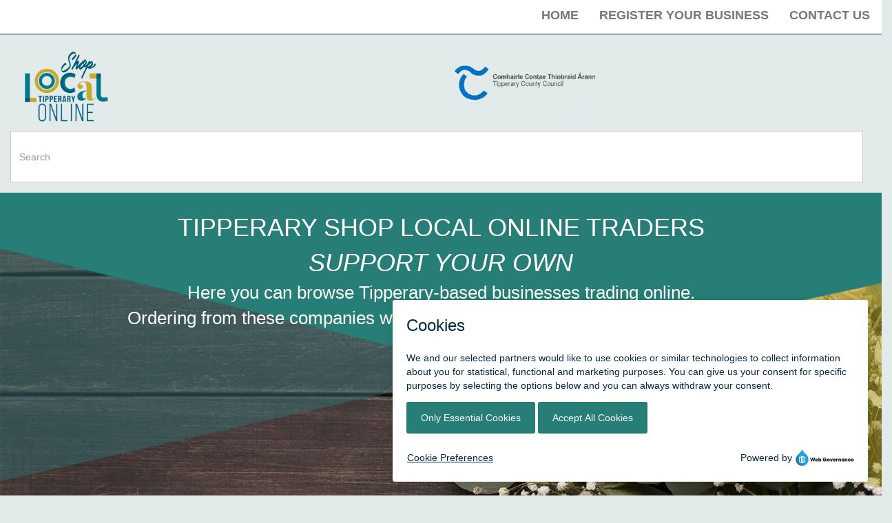

--- FILE ---
content_type: text/html; charset=UTF-8
request_url: https://shop.localtipperary.ie/flowers/every-blooming-thing-florists-clonmel-tipperary
body_size: 7402
content:
<!DOCTYPE html>
<html  lang="en" dir="ltr" prefix="content: http://purl.org/rss/1.0/modules/content/  dc: http://purl.org/dc/terms/  foaf: http://xmlns.com/foaf/0.1/  og: http://ogp.me/ns#  rdfs: http://www.w3.org/2000/01/rdf-schema#  schema: http://schema.org/  sioc: http://rdfs.org/sioc/ns#  sioct: http://rdfs.org/sioc/types#  skos: http://www.w3.org/2004/02/skos/core#  xsd: http://www.w3.org/2001/XMLSchema# ">
  <head>
    <meta charset="utf-8" />
<meta name="Generator" content="Drupal 8 (https://www.drupal.org)" />
<meta name="MobileOptimized" content="width" />
<meta name="HandheldFriendly" content="true" />
<meta name="viewport" content="width=device-width, initial-scale=1.0" />
<link rel="shortcut icon" href="/sites/default/files/logo_0.png" type="image/png" />
<link rel="canonical" href="https://shop.localtipperary.ie/flowers/every-blooming-thing-florists-clonmel-tipperary" />
<link rel="shortlink" href="https://shop.localtipperary.ie/node/1200" />
<link rel="revision" href="https://shop.localtipperary.ie/flowers/every-blooming-thing-florists-clonmel-tipperary" />

    <title>Every blooming thing florists clonmel Tipperary | Tipperary Shopping</title>
    <link rel="stylesheet" media="all" href="/sites/default/files/css/css_OIzBRxciYG74p5zSuRGfzMOMmxX2w4G6eJ9zFXXGLgE.css" />
<link rel="stylesheet" media="all" href="//maxcdn.bootstrapcdn.com/font-awesome/4.5.0/css/font-awesome.min.css" />
<link rel="stylesheet" media="all" href="/sites/default/files/css/css_g2-HzgcEDJUVGhQ_-Au73FozHRKL89r2AC7uVYKF66w.css" />
<link rel="stylesheet" media="all" href="https://cdn.jsdelivr.net/npm/bootstrap@3.4.1/dist/css/bootstrap.min.css" integrity="sha256-bZLfwXAP04zRMK2BjiO8iu9pf4FbLqX6zitd+tIvLhE=" crossorigin="anonymous" />
<link rel="stylesheet" media="all" href="https://cdn.jsdelivr.net/npm/@unicorn-fail/drupal-bootstrap-styles@0.0.2/dist/3.4.0/8.x-3.x/drupal-bootstrap.min.css" integrity="sha512-tGFFYdzcicBwsd5EPO92iUIytu9UkQR3tLMbORL9sfi/WswiHkA1O3ri9yHW+5dXk18Rd+pluMeDBrPKSwNCvw==" crossorigin="anonymous" />
<link rel="stylesheet" media="all" href="/sites/default/files/css/css_4FoCv5alFdjiJriUnis4bA4CXeHuYCeaw1Ajfrq9RNc.css" />

    
<!--[if lte IE 8]>
<script src="/sites/default/files/js/js_VtafjXmRvoUgAzqzYTA3Wrjkx9wcWhjP0G4ZnnqRamA.js"></script>
<![endif]-->

  </head>
  <body class="path-node page-node-type-business-listing has-glyphicons">
    <a href="#main-content" class="visually-hidden focusable skip-link">
      Skip to main content
    </a>
    
      <div class="dialog-off-canvas-main-canvas" data-off-canvas-main-canvas>
              <header class="navbar navbar-default container-fluid" id="navbar" role="banner">
            <div class="navbar-header">
          <div class="region region-navigation">
    <section id="block-googleanlyticsjs" class="block block-block-content block-block-content92227c37-4d04-41c2-b460-41f2e2b3b015 clearfix">
  
    

      
            <div class="field field--name-body field--type-text-with-summary field--label-hidden field--item"> <!-- Global site tag (gtag.js) - Google Analytics -->
<script async="" src="https://www.googletagmanager.com/gtag/js?id=G-D1BEG03TF5"></script>
<script>
<!--//--><![CDATA[// ><!--

  window.dataLayer = window.dataLayer || [];
  function gtag(){dataLayer.push(arguments);}
  gtag('js', new Date());

  gtag('config', 'G-D1BEG03TF5');

//--><!]]>
</script></div>
      
  </section>


  </div>

                          <button type="button" class="navbar-toggle" data-toggle="collapse" data-target="#navbar-collapse">
            <span class="sr-only">Toggle navigation</span>
            <span class="icon-bar"></span>
            <span class="icon-bar"></span>
            <span class="icon-bar"></span>
          </button>
              </div>

                    <div id="navbar-collapse" class="navbar-collapse collapse">
            <div class="region region-navigation-collapsible">
    <nav role="navigation" aria-labelledby="block-bootstrap-main-menu-menu" id="block-bootstrap-main-menu">
            <h2 class="sr-only" id="block-bootstrap-main-menu-menu">Main navigation</h2>

      
      <ul class="menu menu--main nav navbar-nav">
                      <li class="first">
                                        <a href="/" data-drupal-link-system-path="&lt;front&gt;">Home</a>
              </li>
                      <li>
                                        <a href="/join-our-listing" data-drupal-link-system-path="node/736">Register Your Business</a>
              </li>
                      <li class="last">
                                        <a href="/form/contact" data-drupal-link-system-path="webform/contact">Contact Us</a>
              </li>
        </ul>
  

  </nav>

  </div>

        </div>
                </header>
  
  <div role="main" class="main-container container-fluid js-quickedit-main-content">
    <div class="row">

                              <div class="col-sm-12" role="heading">
              <div class="region region-header">
            <a class="name navbar-brand" href="/" title="Home" rel="home">Tipperary Shopping</a>
    <section id="block-tcclogo" class="block block-block-content block-block-content451b1f4a-81a5-492e-8050-fe447db1bf8f clearfix">
  
    

      
            <div class="field field--name-body field--type-text-with-summary field--label-hidden field--item"><div class="row-fluid">
<div class="col-md-6"><a href="/"><img height="120px" src="/sites/default/files/2020-11/Online-01logo_0.png" /></a></div>

<div class="col-md-6"><a href="http://www.tipperarycoco.ie"><img alt="Supported by Tipperary County Council" data-entity-type="file" data-entity-uuid="4ba34260-c6c4-4124-9463-ecbfd4b51540" src="/sites/default/files/2020-10/tcc_logo1.png" /></a></div>
</div>
</div>
      
  </section>

<div class="search-block-form block block-search block-search-form-block" data-drupal-selector="search-block-form" id="block-searchform" role="search">
  
      <h2 class="visually-hidden">Search form</h2>
    
      <form action="/search/node" method="get" id="search-block-form" accept-charset="UTF-8">
  <div class="form-item js-form-item form-type-search js-form-type-search form-item-keys js-form-item-keys form-no-label form-group">
      <label for="edit-keys" class="control-label sr-only">Search</label>
  
  
  <div class="input-group"><input title="Enter the terms you wish to search for." data-drupal-selector="edit-keys" class="form-search form-control" placeholder="Search" type="search" id="edit-keys" name="keys" value="" size="15" maxlength="128" data-toggle="tooltip" /><span class="input-group-btn"><span class="sr-only">Search</span><span class="icon glyphicon glyphicon-search" aria-hidden="true"></span></span></div>

  
  
  </div>
<div class="form-actions form-group js-form-wrapper form-wrapper" data-drupal-selector="edit-actions" id="edit-actions"></div>

</form>

  </div>
<div data-drupal-messages-fallback class="hidden"></div>
<section id="block-newbackgroundflowers" class="block block-block-content block-block-contentd520f9c5-5f9c-4e32-b37a-373119a64627 clearfix">
  
    

      <div class="block-content block-content--type-full-width-block block-content--view-mode-full ds-1col clearfix">

  

  <div>
    
            <div class="field field--name-body field--type-text-with-summary field--label-hidden field--item"><div class="row overlaybg-flowers">
<div class="row overlayinner">
<div class="col-sm-12 text-center caption">TIPPERARY SHOP LOCAL ONLINE TRADERS<br /><em>SUPPORT YOUR OWN</em></div>

<div class="col-sm-12 text-center subheading">Here you can browse Tipperary-based businesses trading online.<br />
Ordering from these companies will support the local economy and employment.</div>
</div>
</div></div>
      
  </div>

</div>


  </section>


  </div>

          </div>
              
            
                  <section class="col-sm-12">

                
                                      
                  
                          <a id="main-content"></a>
            <div class="region region-content">
      <div data-history-node-id="1200" class="node node--type-business-listing node--view-mode-full ds-1col clearfix">

  

  <div>
    
            <div class="field field--name-field-business-logo field--type-image field--label-hidden field--item">  <img src="/sites/default/files/styles/medium/public/webform/submit_business_listing/434/933969_546952638687654_8693329_n.png?itok=msLImVq5" width="190" height="198" alt="" typeof="foaf:Image" class="img-responsive" />


</div>
      
      <div class="field field--name-field-business-image field--type-image field--label-hidden field--items">
              <div class="field--item">  <img src="/sites/default/files/styles/business_image/public/webform/submit_business_listing/434/552828_365231026859817_1026838262_n.jpg?itok=P2qGG6dK" width="820" height="450" alt="" typeof="foaf:Image" class="img-responsive" />


</div>
          </div>
  
            <div class="field field--name-node-title field--type-ds field--label-hidden field--item"><h1 class="business-title">
  Every blooming thing florists clonmel Tipperary
</h1>
</div>
      
  <div class="field field--name-field-about-the-business field--type-string-long field--label-above">
    <div class="field--label">About the Business</div>
              <div class="field--item">Clonmel Flowers - A Tipperary Florist Specializing in Every Blooming Thing - view our floral collections in our shop.</div>
          </div>

  <div class="field field--name-field-how-to-contact field--type-list-string field--label-above">
    <div class="field--label">How to Contact</div>
          <div class="field--items">
              <div class="field--item">Instore</div>
          <div class="field--item">Phone</div>
          <div class="field--item">Website</div>
          <div class="field--item">Social Media</div>
              </div>
      </div>

  <div class="field field--name-field-business-telephone-number field--type-telephone field--label-inline">
    <div class="field--label">Business Telephone Number</div>
              <div class="field--item"><a href="tel:%28052%296124201">(052) 612 4201</a></div>
          </div>

  <div class="field field--name-field-town field--type-list-string field--label-above">
    <div class="field--label">Nearest Town</div>
          <div class="field--items">
              <div class="field--item">Clonmel</div>
              </div>
      </div>

  <div class="field field--name-field-business-email field--type-email field--label-inline">
    <div class="field--label">Business Email</div>
              <div class="field--item"><a href="mailto:info@everybloomingthingclonmel.ie">info@everybloomingthingclonmel.ie</a></div>
          </div>

  <div class="field field--name-field-website field--type-link field--label-inline">
    <div class="field--label">Website</div>
              <div class="field--item"><a href="https://www.everybloomingthingclonmel.ie" target="_blank">https://www.everybloomingthingclonmel.ie</a></div>
          </div>

  <div class="field field--name-field-category field--type-list-string field--label-inline">
    <div class="field--label">Category</div>
          <div class="field--items">
              <div class="field--item">Flowers</div>
              </div>
      </div>

  <div class="field field--name-field-delivery-type field--type-list-string field--label-inline">
    <div class="field--label">Delivery Type</div>
          <div class="field--items">
              <div class="field--item">Courier</div>
          <div class="field--item">Home Service</div>
              </div>
      </div>

            <div class="field field--name-field-location-of-business field--type-geolocation field--label-hidden field--item"><div  class="geolocation-map-wrapper" id="map-694540ce2f900" data-map-type="google_maps">
    <div class="geolocation-map-controls">
                        <div class="geolocation-map-control control_locate form-group" data-google-map-control-position="TOP_LEFT"><button class="locate">Locate</button>
</div>

                  </div>

    <div class="geolocation-map-container js-show"></div>

            <div  class="geolocation-location js-hide" id="694540ce37325" data-lat="52.3517752" data-lng="-7.7125494" data-set-marker="true" typeof="Place">
  <span property="geo" typeof="GeoCoordinates">
    <meta property="latitude" content="" />
    <meta property="longitude" content="" />
  </span>

      <h2 class="location-title" property="name">52.3517752, -7.7125494</h2>
  
  </div>
    </div>
</div>
      
  </div>

</div>



  </div>

              </section>

                </div>
  </div>

      <footer class="footer container-fluid" role="contentinfo">
        <div class="region region-footer">
    <section id="block-joinourlistinginner" class="block block-block-content block-block-content34e17b10-0361-4939-b57a-a4c4d64bcc77 clearfix">
  
    

      <div class="block-content block-content--type-full-width-block block-content--view-mode-full ds-1col clearfix">

  

  <div>
    
            <div class="field field--name-body field--type-text-with-summary field--label-hidden field--item"><p><a href="/join-our-listing"><button class="ctabtn" type="button">REGISTER YOUR BUSINESS HERE</button></a></p>
</div>
      
  </div>

</div>


  </section>

<section id="block-sitefooter4parts-2" class="block block-block-content block-block-content287d4501-0966-4438-b0e2-f6536e09a985 clearfix">
  
    

      <div class="block-content block-content--type-footer-block-4-sections block-content--view-mode-full ds-4col clearfix">

  

  <div class="group-first">
    
            <div class="field field--name-field-footer-image-1 field--type-image field--label-hidden field--item">  <img src="/sites/default/files/2020-03/TCC%20logo_0.png" width="655" height="146" alt="Tipperary County Council" typeof="foaf:Image" class="img-responsive" />

</div>
      
  </div>

  <div class="group-second">
    
            <div class="field field--name-field-footer-image-2 field--type-image field--label-hidden field--item">  <img src="/sites/default/files/2020-12/chamber1.png" width="333" height="88" alt="County Tipperary Chamber" typeof="foaf:Image" class="img-responsive" />

</div>
      
  </div>

  <div class="group-third">
    
  </div>

  <div class="group-fourth">
    

<ul class="social-media-links--platforms platforms inline horizontal">
      <li>
      <a href="https://www.facebook.com/shoplocaltipperary"  >
        <span class='fa fa-facebook fa-2x'></span>
      </a>

                        <br />
        
        <span><a href="https://www.facebook.com/shoplocaltipperary" >Facebook</a></span>
          </li>
      <li>
      <a href="https://www.instagram.com/shoplocaltipperary"  >
        <span class='fa fa-instagram fa-2x'></span>
      </a>

                        <br />
        
        <span><a href="https://www.instagram.com/shoplocaltipperary" >Instagram</a></span>
          </li>
  </ul>

  </div>

</div>


  </section>


  </div>

    </footer>
  
  </div>

    <div class="off-canvas-wrapper"><div id="off-canvas">
      <ul class="menu menu--main nav navbar-nav">
                      <li class="first">
                                        <a href="/" data-drupal-link-system-path="&lt;front&gt;">Home</a>
              </li>
                      <li>
                                        <a href="/join-our-listing" data-drupal-link-system-path="node/736">Register Your Business</a>
              </li>
                      <li class="last">
                                        <a href="/form/contact" data-drupal-link-system-path="webform/contact">Contact Us</a>
              </li>
        </ul>
  
</div></div>
    <script type="application/json" data-drupal-selector="drupal-settings-json">{"path":{"baseUrl":"\/","scriptPath":null,"pathPrefix":"","currentPath":"node\/1200","currentPathIsAdmin":false,"isFront":false,"currentLanguage":"en"},"pluralDelimiter":"\u0003","suppressDeprecationErrors":true,"ajaxPageState":{"libraries":"asset_injector\/css\/a_full,asset_injector\/css\/a_media_large_desktop,asset_injector\/css\/a_media_phone,asset_injector\/css\/a_media_phone_landscape,asset_injector\/css\/backgrounds,asset_injector\/css\/business_listing_infinite,asset_injector\/css\/history_and_attractions,asset_injector\/css\/join_us_inner,asset_injector\/css\/listing_pages,asset_injector\/css\/nav_menu,asset_injector\/css\/search_box_and_filter,asset_injector\/css\/search_events,asset_injector\/css\/service_by_service_listings,asset_injector\/css\/service_icons,asset_injector\/css\/site_footer,asset_injector\/css\/social_share,asset_injector\/css\/whats_on_map,asset_injector\/js\/monsido_cookie_banner,bootstrap\/popover,bootstrap\/tooltip,core\/html5shiv,ds\/ds_4col,geolocation\/geolocation.map,geolocation\/map_center.fitlocations,geolocation_google_maps\/google,geolocation_google_maps\/mapfeature.control_locate,geolocation_google_maps\/mapfeature.control_maptype,geolocation_google_maps\/mapfeature.control_zoom,geolocation_google_maps\/mapfeature.marker_infowindow,responsive_menu\/responsive_menu.breakpoint,responsive_menu\/responsive_menu.config,responsive_menu\/responsive_menu.styling,social_media_links\/fontawesome.component,social_media_links\/social_media_links.theme,system\/base,webform_bootstrap\/webform_bootstrap","theme":"bootstrap","theme_token":null},"ajaxTrustedUrl":{"\/search\/node":true},"responsive_menu":{"position":"left","theme":"theme-dark","pagedim":"pagedim","breakpoint":"(min-width: 960px)","superfish":{"active":false,"delay":300,"speed":100,"speedOut":100},"drag":false},"bootstrap":{"forms_has_error_value_toggle":1,"modal_animation":1,"modal_backdrop":"true","modal_focus_input":1,"modal_keyboard":1,"modal_select_text":1,"modal_show":1,"modal_size":"","popover_enabled":1,"popover_animation":1,"popover_auto_close":1,"popover_container":"body","popover_content":"","popover_delay":"0","popover_html":0,"popover_placement":"right","popover_selector":"","popover_title":"","popover_trigger":"click","tooltip_enabled":1,"tooltip_animation":1,"tooltip_container":"body","tooltip_delay":"0","tooltip_html":0,"tooltip_placement":"auto left","tooltip_selector":"","tooltip_trigger":"hover"},"geolocation":{"maps":{"map-694540ce2f900":{"map_center":{"fit_bounds":{"map_center_id":"fit_bounds","option_id":"fit_bounds","settings":{"min_zoom":null,"reset_zoom":true},"weight":-101}},"settings":{"google_map_settings":{"map_features":{"marker_infowindow":{"enabled":true,"weight":0,"settings":{"info_auto_display":false,"disable_auto_pan":true,"info_window_solitary":true,"max_width":null}},"control_locate":{"enabled":true,"weight":0,"settings":{"position":"TOP_LEFT"}},"control_zoom":{"enabled":true,"weight":0,"settings":{"position":"RIGHT_CENTER","behavior":"default","style":"LARGE"}},"control_maptype":{"enabled":true,"weight":0,"settings":{"position":"RIGHT_BOTTOM","behavior":"default","style":"DEFAULT"}},"marker_infobubble":{"weight":0,"settings":{"close_other":1,"close_button_src":"","shadow_style":0,"padding":10,"border_radius":8,"border_width":2,"border_color":"#039be5","background_color":"#fff","min_width":null,"max_width":550,"min_height":null,"max_height":null,"arrow_style":2,"arrow_position":30,"arrow_size":10,"close_button":0},"enabled":false},"control_streetview":{"weight":0,"settings":{"position":"TOP_LEFT","behavior":"default"},"enabled":false},"map_restriction":{"weight":0,"settings":{"north":"","south":"","east":"","west":"","strict":true},"enabled":false},"map_type_style":{"weight":0,"settings":{"style":"[]"},"enabled":false},"marker_clusterer":{"weight":0,"settings":{"image_path":"","styles":"","zoom_on_click":true,"grid_size":60,"minimum_cluster_size":2,"max_zoom":15,"average_center":false},"enabled":false},"marker_icon":{"weight":0,"settings":{"marker_icon_path":"","anchor":{"x":0,"y":0},"origin":{"x":0,"y":0},"label_origin":{"x":0,"y":0},"size":{"width":null,"height":null},"scaled_size":{"width":null,"height":null}},"enabled":false},"control_recenter":{"weight":0,"settings":{"position":"TOP_LEFT"},"enabled":false},"marker_label":{"weight":0,"settings":{"color":"","font_family":"","font_size":"","font_weight":""},"enabled":false},"marker_opacity":{"weight":0,"settings":{"opacity":1},"enabled":false},"geolocation_marker_scroll_to_id":{"weight":0,"settings":{"scroll_target_id":""},"enabled":false},"marker_zoom_to_animate":{"weight":0,"settings":{"marker_zoom_anchor_id":""},"enabled":false},"spiderfying":{"weight":0,"settings":{"spiderfiable_marker_path":"\/modules\/geolocation\/modules\/geolocation_google_maps\/images\/marker-plus.svg","markersWontMove":true,"keepSpiderfied":true,"nearbyDistance":20,"circleSpiralSwitchover":9,"circleFootSeparation":23,"spiralFootSeparation":26,"spiralLengthStart":11,"spiralLengthFactor":4,"legWeight":1.5,"markersWontHide":false,"ignoreMapClick":false},"enabled":false},"google_maps_layer_traffic":{"weight":0,"enabled":false},"control_rotate":{"weight":0,"settings":{"position":"TOP_LEFT","behavior":"default"},"enabled":false},"context_popup":{"weight":0,"settings":{"content":{"value":"","format":"basic_html"}},"enabled":false},"google_maps_layer_bicycling":{"weight":0,"enabled":false},"client_location_indicator":{"weight":0,"enabled":false},"map_disable_tilt":{"weight":0,"enabled":false},"map_disable_poi":{"weight":0,"enabled":false},"map_disable_user_interaction":{"weight":0,"enabled":false},"drawing":{"weight":0,"settings":{"strokeColor":"#FF0000","strokeOpacity":"0.8","strokeWeight":"2","fillColor":"#FF0000","fillOpacity":"0.35","polyline":false,"geodesic":false,"polygon":false},"enabled":false},"control_fullscreen":{"weight":0,"settings":{"position":"TOP_LEFT","behavior":"default"},"enabled":false},"control_geocoder":{"weight":0,"settings":{"position":"TOP_LEFT","geocoder":"google_geocoding_api","settings":{"label":"Address","description":"Enter an address to be localized.","autocomplete_min_length":1,"component_restrictions":{"route":"","locality":"","administrative_area":"","postal_code":"","country":""},"boundary_restriction":{"south":"","west":"","north":"","east":""}}},"enabled":false},"control_loading_indicator":{"weight":0,"settings":{"position":"TOP_LEFT","loading_label":"Loading"},"enabled":false},"google_maps_layer_transit":{"weight":0,"enabled":false}},"type":"ROADMAP","zoom":18,"height":"","width":"","minZoom":0,"maxZoom":20,"gestureHandling":"auto"}},"marker_infowindow":{"enable":true,"infoAutoDisplay":false,"disableAutoPan":true,"infoWindowSolitary":true,"maxWidth":null},"control_locate":{"enable":true},"control_maptype":{"enable":true,"position":"RIGHT_BOTTOM","behavior":"default","style":"DEFAULT"},"control_zoom":{"enable":true,"position":"RIGHT_CENTER","behavior":"default","style":"LARGE"}}}},"user":{"uid":0,"permissionsHash":"854800c6858c7936cdb81e96dd8f7a1e7c5f20a8d9858423424ed9193bdd8829"}}</script>
<script src="/sites/default/files/js/js__Oc_GSqwQSxzQkbNcL9ewvnVd0oY65yDGix7DsMElv0.js"></script>
<script src="https://cdn.jsdelivr.net/npm/bootstrap@3.4.1/dist/js/bootstrap.min.js" integrity="sha256-nuL8/2cJ5NDSSwnKD8VqreErSWHtnEP9E7AySL+1ev4=" crossorigin="anonymous"></script>
<script src="/sites/default/files/js/js_7dnqpfo_xYuPjuur9i72V2bPV6Bw0cyyILjwkuUIOYw.js"></script>
<script src="https://maps.googleapis.com/maps/api/js?libraries=places&amp;key=AIzaSyCn5DFY22CC9vrUUc3y87LTC3d4e-Q1bLg&amp;callback=Drupal.geolocation.google.load"></script>
<script src="/sites/default/files/js/js_XEyJeq-_cxxNkeeAJaF0A1oj-w4g2Omq0FlGHU1G5co.js"></script>
<script src="/sites/default/files/js/js_WnZTmGm7bhAAtiVsI3xS_Pm3rBjIVRhh4d2UIOa9h60.js"></script>

  </body>
</html>


--- FILE ---
content_type: text/css
request_url: https://shop.localtipperary.ie/sites/default/files/css/css_4FoCv5alFdjiJriUnis4bA4CXeHuYCeaw1Ajfrq9RNc.css
body_size: 4065
content:
body{font-family:"Gill Sans MT",sans-serif;font-size:14px;line-height:1.42857143;color:#333;background-color:#E2EBEA;margin-top:0px!important;}#navbar-collapse{background-color:#E2EBEA;}.navbar-default{background-color:#fff;border-top:10px solid #fff;}.block-column .grid__content{background-color:#fff;}.block-column .grid__content{min-height:300px;max-height:300px;}#blazy-views-business-listing-infinite-block-1-1 > li:nth-child(1n+1),#blazy-views-business-listing-infinite-block-1-2 > li:nth-child(1n+1){box-shadow:0 0 0px #ccc;margin-top:0px;}.views-field-field-business-image.field-content{height:150px;}.navbar-brand{display:none}.tcc-logo{float:right}.overlay{width:110%;margin-left:-20px;}.overlay img{width:100%;background-image:url("/sites/default/files/2020-10/bg1.png");background-size:cover;}.navbar-nav{float:right}.navbar-default{border-bottom-color:#004253;border-radius:0;padding-right:0;border-right:2px solid #fff;margin-right:-15px;margin-left:-15px;}.featured_item_block{display:none;}#blazy-views-business-listing-infinite-block-1-1 > li:nth-child(1n+1),#blazy-views-business-listing-infinite-block-1-2 > li:nth-child(1n+1){-webkit-box-shadow:0 0 0px #ccc!important;;-moz-box-shadow:0 0 0px #ccc!important;;box-shadow:0 0 0px #ccc!important;;margin-top:0!important;}.overlay1{position:absolute;top:0;left:0;width:100%;height:100%;}.caption{font-size:36px;color:#fff;}.subheading{font-size:26px;color:#fff;}.register{background:#BAA72F;}.view-business-listing-infinite{position:relative;}.blazy--view--business-listing-infinite{padding-top:25px!important;}.view-header{color:#fff;width:100%;padding-top:0!important}.mm-slideout{padding-top:0!important;}.control-label{color:#000;font-weight:400;font-size:26px;}.btn-info{color:#fff;background-color:#277E76!important;}.pager li>a,.pager li>span{display:inline-block;padding:25px;background-color:#277E76!important;border:0 solid #ddd;border-radius:0;text-transform:uppercase;color:#fff;}.mm-page,.mm-wrapper_background body{background-color:transparent!important;}.footer{margin-top:0!important;padding-top:0!important}.ctabtn{background-color:#277E76;border:none;color:#fff;}.ctabtn:hover{background-color:#1B5650;}.button:hover{background-color:#1B5650;}.ds-4col > .group-fourth{width:25%;float:right!important;}.field--name-field-location-of-business{margin-top:50px;}.navbar-default .navbar-nav>.active>a,.navbar-default .navbar-nav>.active>a:focus,.navbar-default .navbar-nav>.active>a:hover{background-color:#fff;}.form-item-business-website-title{display:none}.field--name-field-category{padding-top:30px;}.navbar-nav>li>a{display:inline!important;}.navbar-default .navbar-toggle{border-color:#fff;}.navbar-toggle{position:relative;width:100%;height:55px;float:none;margin-left:15px;padding-left:15px;background-image:none;border:0px solid transparent;border-radius:0;}.navbar-toggle:hover{background-color:#fff!important;}.overlaybg{position:relative;min-height:500px;}.overlayinner{background-image:url("/sites/default/files/2020-10/template1.png");background-size:cover;position:relative;margin-right:auto;margin-left:auto;min-height:500px;padding-top:25px;}.amount{color:#000}.view-filters{text-align:center;width:90%;}#block-views-block-business-listing-infinite-block-1 > div > div > div.view-filters.form-group{width:90%;}.select-wrapper{display:block}#edit-submit-business-listing-infinite{margin-top:35px;}.subheading1{color:#fff;font-size:26px;}.form-item-field-town-value{margin-left:0!important;}.field--name-node-title{background-color:#fff;padding-top:10px;padding-left:10px;margin-top:0;margin-bottom:20px;}.field--name-field-about-the-business{margin-left:15px;}.field--name-field-how-to-contact{margin-left:15px;}.field--name-field-business-telephone-number{margin-left:15px;}.field--name-field-town{margin-left:15px;}.field--name-field-business-facebook-page{margin-left:15px;}.field--name-field-business-instagram-page{margin-left:15px;}.field--name-field-business-twitter-page{margin-left:15px;}.field--name-field-category{margin-left:15px;}.field--name-field-business-email{margin-left:15px;}.field--name-field-business-website{margin-left:15px;}.field--name-field-business-logo{padding:10px;background-color:#fff;width:100%;}.field--name-field-business-logo img{float:right;}.field--name-field-business-image{background-color:#fff;padding:20px;}.form-actions .btn,.form-actions .btn-group{margin-right:10px;margin-top:35px;}.field--name-field-website{margin-left:15px;}.field--name-field-delivery-type{margin-left:15px;}
@media (min-width:1200px){}
@media (max-width:510px){#edit-submit-business-listing-infinite{margin-top:35px;width:100%;}.form-inline .form-control{width:100% !important}}
@media (max-width:767px){#edit-submit-business-listing-infinite{margin-top:35px;width:100%;}.form-inline .form-control{width:100% !important}}.form-item-field-town-value{margin-left:20%;}
.overlaybg-gen{background-image:url("/sites/default/files/2020-11/generalbg.jpg");background-size:cover;}.overlaybg-shoes{background-image:url("/sites/default/files/2020-11/shoes_0.jpg");background-size:cover;}.overlaybg-homewares{background-image:url("/sites/default/files/2020-11/homewares.jpg");background-size:cover;}.overlaybg-jewellery{background-image:url("/sites/default/files/2020-11/jewl.jpg");background-size:cover;}.overlaybg-pets{background-image:url("/sites/default/files/2020-10/pets2.jpg");background-size:cover;}.overlaybg-books{background-image:url("/sites/default/files/2020-10/books1.jpg");background-size:cover;}.overlaybg-sports{background-image:url("/sites/default/files/2020-10/sports1.jpg");background-size:cover;}.overlaybg-beauty{background-image:url("/sites/default/files/2020-10/beauty1.jpg");background-size:cover;}.overlaybg-crafts{background-image:url("/sites/default/files/2020-10/arts-crafts1.jpg");background-size:cover;}.overlaybg-music{background-image:url("/sites/default/files/2020-10/music2.jpg");background-size:cover;}.overlaybg-kids{background-image:url("/sites/default/files/2020-10/pet1.jpg");background-size:cover;}.overlaybg-garden{background-image:url("/sites/default/files/2020-10/flowers1.jpg");background-size:cover;}.overlaybg-gifts{background-image:url("/sites/default/files/2020-10/cakes.jpg");background-size:cover;}.overlaybg-food{background-image:url("/sites/default/files/2020-10/veg1.jpg");background-size:cover;}.overlaybg-flowers{background-image:url("/sites/default/files/2020-10/wedding1.jpg");background-size:cover;}.overlaybg-clothing{background-image:url("/sites/default/files/2020-10/man2.jpg");background-size:cover;}
#blazy-views-business-listing-infinite-block-1-1 > li:nth-child(1n+1) > div > div.views-field.views-field-view-node > span{float:right;padding-right:15px;}#blazy-views-business-listing-infinite-block-1-1 > li:nth-child(1n+1),#blazy-views-business-listing-infinite-block-1-2 > li:nth-child(1n+1){-webkit-box-shadow:0 0 9px #ccc;-moz-box-shadow:0 0 9px #ccc;box-shadow:0 0 9px #ccc;margin:5px;margin-bottom:25px;}#blazy-views-business-listing-infinite-block-1-1 > li:nth-child(1n+1) > div > div.views-field.views-field-field-about-the-business > div{padding-left:15px;padding-right:10px;}#blazy-views-business-listing-infinite-block-1-1 > li:nth-child(1n+1) > div > div.views-field.views-field-field-business-image > div > a > img{margin:auto;padding:5px 5px 5px 5px;}#blazy-views-business-listing-infinite-block-1-1 > li:nth-child(1n+1) > div > div.views-field.views-field-field-business-image > div > a > img{-webkit-transform:scale(1);transform:scale(1);-webkit-transition:.3s ease-in-out;transition:.3s ease-in-out;}#blazy-views-business-listing-infinite-block-1-1 > li:nth-child(1n+1) > div > div.views-field.views-field-field-business-image > div > a > img:hover{-webkit-transform:scale(.9);transform:scale(.9);}#blazy-views-business-listing-infinite-block-1-2 > li:nth-child(1n+1) > div > div.views-field.views-field-title,#blazy-views-business-listing-infinite-block-1-1 > li:nth-child(1n+1) > div > div.views-field.views-field-title{text-align:center;}#blazy-views-business-listing-infinite-block-1-2 > li:nth-child(1n+1) > div > div.views-field.views-field-title > h3 > a,#blazy-views-business-listing-infinite-block-1-1 > li:nth-child(1n+1) > div > div.views-field.views-field-title > h3 > a{text-align:center;color:#000000;}#blazy-views-business-listing-infinite-block-1-1 > li:nth-child(1n+1) > div > div.views-field.views-field-field-how-to-contact{text-transform:uppercase;}.icon-Eat,.icon-Stay,.icon-Visit,.icon-Retail,.icon-Business{background-repeat:no-repeat;background-size:75px 65px;background-color:#ffffff;width:75px;height:65px;border-radius:50%;z-index:99;margin:auto;margin-bottom:25px;margin-top:25px;}.icon-Eat{background-image:url("/sites/default/files/styles/thumbnail/public/2020-05/eat-clonmel-icon.png");}.icon-Stay{background-image:url("/sites/default/files/styles/thumbnail/public/2020-05/stay-clonmel-icon.png");}.icon-Visit{background-image:url("/sites/default/files/styles/thumbnail/public/2020-05/info-clonmel-icon.png");}.icon-Retail{background-image:url("/sites/default/files/styles/thumbnail/public/2020-05/retail-clonmel-icon.png");}.icon-Business{background-image:url("/sites/default/files/styles/thumbnail/public/2020-05/business-clonmel-icon.png");}@media screen and (min-device-width:320px) and (max-device-width:800px){#views-exposed-form-business-listing-infinite-block-1 > div > div.form-item.js-form-item.form-type-select.js-form-type-select.form-item-field-feed-type-value.js-form-item-field-feed-type-value.form-group > label{display:none;}#blazy-views-business-listing-infinite-block-1-1 > li:nth-child(1n+1){width:100%;}}
#blazy-views-attractions-and-history-page-1-1 > li:nth-child(1n+1) > div > div.views-field.views-field-view-node > span{float:right;padding-right:15px;}#blazy-views-attractions-and-history-page-1-1 > li:nth-child(1n+1) > div > div.views-field.views-field-field-page-slideshow > div > a > img{margin:auto;}#blazy-views-attractions-and-history-page-1-1> li:nth-child(1n+1){-webkit-box-shadow:0 0 9px #ccc;-moz-box-shadow:0 0 9px #ccc;box-shadow:0 0 9px #ccc;margin:5px;margin-bottom:25px;}#blazy-views-attractions-and-history-page-1-1 > li:nth-child(1n+1) > div > span > div{padding-left:15px;padding-right:10px;}#blazy-views-attractions-and-history-page-1-1> li:nth-child(1n+1) > div > div.views-field.views-field-field-business-image > div > a > img{margin:auto;padding:5px 5px 5px 5px;}#blazy-views-attractions-and-history-page-1-1> li:nth-child(1n+1) > div > div.views-field.views-field-field-business-image > div > a > img{-webkit-transform:scale(1);transform:scale(1);-webkit-transition:.3s ease-in-out;transition:.3s ease-in-out;}#blazy-views-attractions-and-history-page-1-1> li:nth-child(1n+1) > div > div.views-field.views-field-field-business-image > div > a > img:hover{-webkit-transform:scale(.9);transform:scale(.9);}#blazy-views-attractions-and-history-page-1-1 > li:nth-child(1n+1) > div > div.views-field.views-field-title > h3{text-align:center;}#blazy-views-attractions-and-history-page-1-1 > li:nth-child(1n+1) > div > div.views-field.views-field-title > h3> a{text-align:center;color:#000000;}#blazy-views-attractions-and-history-page-1-1> li:nth-child(1) > div > div.views-field.views-field-field-how-to-contact{text-transform:uppercase;}.icon-Eat,.icon-Stay,.icon-Visit,.icon-Retail,.icon-Business{background-repeat:no-repeat;background-size:75px 65px;background-color:#ffffff;width:75px;height:65px;border-radius:50%;z-index:99;margin:auto;margin-bottom:25px;margin-top:25px;}.icon-Eat{background-image:url("/sites/default/files/styles/thumbnail/public/2020-05/eat-clonmel-icon.png");}.icon-Stay{background-image:url("/sites/default/files/styles/thumbnail/public/2020-05/stay-clonmel-icon.png");}.icon-Visit{background-image:url("/sites/default/files/styles/thumbnail/public/2020-05/info-clonmel-icon.png");}.icon-Retail{background-image:url("/sites/default/files/styles/thumbnail/public/2020-05/retail-clonmel-icon.png");}.icon-Business{background-image:url("/sites/default/files/styles/thumbnail/public/2020-05/business-clonmel-icon.png");}@media screen and (min-device-width:320px) and (max-device-width:800px){#blazy-views-attractions-and-history-page-1-1> li:nth-child(1n+1){width:425px;}}
#block-joinourlistinginner{background:#BAA72F;position:relative;left:0;right:0;margin-left:auto;padding-right:0px;width:100%;text-align:center;font-size:36px;color:#fff;padding-bottom:60px;padding-top:30px;margin-bottom:50px;margin-top:50px;background-image:url("/sites/default/files/2020-10/registerbg4.png");background-size:cover;}
#mm-0 > div.dialog-off-canvas-main-canvas > div > div > section > div > div > div > div.field.field--name-field-business-image.field--type-image.field--label-hidden.field--items > div > img{margin:auto;}#mm-0 > div.dialog-off-canvas-main-canvas > div > div > section > div > div > div > div.field.field--name-node-title.field--type-ds.field--label-hidden.field--item{padding-bottom:15px;}#mm-0 > div.dialog-off-canvas-main-canvas > div > div > section > div > div > div > div.field.field--name-field-about-the-business.field--type-string-long.field--label-above{padding-bottom:25px;}#mm-0 > div.dialog-off-canvas-main-canvas > div > div > section > div > div > div > div.field.field--name-field-about-the-business.field--type-string-long.field--label-above > div.field--label,#mm-0 > div.dialog-off-canvas-main-canvas > div > div > section > div > div > div > div.field.field--name-field-business-telephone-number.field--type-telephone.field--label-inline,#mm-0 > div.dialog-off-canvas-main-canvas > div > div > section > div > div > div > div.field.field--name-field-business-email.field--type-email.field--label-inline,#mm-0 > div.dialog-off-canvas-main-canvas > div > div > section > div > div > div > div.field.field--name-field-business-twitter-page.field--type-link.field--label-inline > div.field--label{padding-bottom:5px;}
#navbar-collapse{background-color:#ffffff;}#navbar > div.navbar-header > div > a.name.navbar-brand{display:none;}.navbar-nav>li>a{height:100%;display:block;text-decoration:none;text-transform:uppercase;font-size:1.8rem;font-weight:700;line-height:2.5rem;}.navbar-default .navbar-nav>li>a{color:#777;border-bottom-right-radius:55px;border-top-left-radius:65px;margin-top:15px;}.navbar-toggle{position:relative;width:90%;height:55px;float:left;margin-left:15px;padding-left:15px;background-image:none;border:1px solid transparent;border-radius:4px;}
#block-views-block-event-listing-infinite-block-1 > div.form-group > div > div.view-header,#block-views-block-business-listing-infinite-block-1 > div.form-group > div > div.view-header{position:relative;float:right;padding-top:75px;}#views-exposed-form-business-listing-infinite-block-1 > div > div.form-item.js-form-item.form-type-select.js-form-type-select.form-item-field-feed-type-value.js-form-item-field-feed-tye.value{width:45%;}#block-views-block-business-listing-infinite-block-1 > div > div > div.view-filters.form-group{width:100%;}.form-inline .form-control{width:500px;vertical-align:middle;text-transform:uppercase;}.form-control{display:block;height:75px;padding:6px 12px;font-size:14px;line-height:1.42857143;color:#555;background-color:#fff;background-image:none;border:1px solid #ccc;border-radius:0px;-webkit-box-shadow:inset 0 1px 1px rgba(0,0,0,.075);box-shadow:inset 0 1px 1px rgba(0,0,0,.075);-webkit-transition:border-color ease-in-out .15s,box-shadow ease-in-out .15s;-o-transition:border-color ease-in-out .15s,box-shadow ease-in-out .15s;-webkit-transition:border-color ease-in-out .15s,-webkit-box-shadow ease-in-out .15s;transition:border-color ease-in-out .15s,-webkit-box-shadow ease-in-out .15s;transition:border-color ease-in-out .15s,box-shadow ease-in-out .15s;transition:border-color ease-in-out .15s,box-shadow ease-in-out .15s,-webkit-box-shadow ease-in-out .15s;}.btn{display:inline-block;margin-bottom:0;font-weight:400;height:75px;text-align:center;white-space:nowrap;vertical-align:middle;-ms-touch-action:manipulation;touch-action:manipulation;cursor:pointer;background-image:none;border:1px solid transparent;border-radius:0px;padding:6px 12px;font-size:14px;line-height:1.42857143;-webkit-user-select:none;-moz-user-select:none;-ms-user-select:none;user-select:none;text-transform:uppercase;}#edit-submit-event-listing-infinite > span,#edit-submit-business-listing-infinite > span{display:none;}@media screen and (min-device-width:320px) and (max-device-width:800px){#block-views-block-event-listing-infinite-block-1 > div.form-group > div > div.view-header,#block-views-block-business-listing-infinite-block-1 > div.form-group > div > div.view-header{padding-top:5px;}.form-inline .form-control{width:100%;vertical-align:middle;text-transform:uppercase;}.btn{width:150px;font-size:1.5em;}}.form-item-title .control-label{display:block!important;}.form-search{width:100%!important;position:absolute;}.input-group{width:100%!important;}
#blazy-views-event-search-attachment-1-1 > li > div > div.views-field.views-field-field-event-cost > div{float:right;}#blazy-views-event-search-attachment-1-1 > li > div{width:100%;left:0;bottom:0;color:#fff;text-shadow:0 -1px 0 rgba(0,0,0,.3);line-height:18px;font-style:bold;font-size:inherit;background:#F17C0C;}#blazy-views-event-search-attachment-1-1 > li > div > div.views-field.views-field-title{background-color:#fff;}#blazy-views-event-search-attachment-1-1 > li > div > div.views-field.views-field-field-event-image > div > img{display:block;max-width:100%;height:auto;}#blazy-views-event-search-attachment-1-1 > li:nth-child(1n+1) > div > div.views-field.views-field-field-event-description > div{width:100%;left:0;bottom:0;color:#fff;text-shadow:0 -1px 0 rgba(0,0,0,.3);line-height:18px;font-style:bold;font-size:inherit;background:#F17C0C;}#blazy-views-event-search-attachment-1-1 > li:nth-child(2n+2) > div > div.views-field.views-field-field-event-description > div{width:100%;left:0;bottom:0;color:#fff;text-shadow:0 -1px 0 rgba(0,0,0,.3);line-height:18px;font-style:bold;font-size:inherit;background:#3C8E8A;}#blazy-views-event-search-attachment-1-1 > li:nth-child(3n+3) > div > div.views-field.views-field-field-event-description > div{width:100%;left:0;bottom:0;color:#fff;text-shadow:0 -1px 0 rgba(0,0,0,.3);line-height:18px;font-style:bold;font-size:inherit;background:#99C71C;}#blazy-views-event-search-attachment-1-1 > li:nth-child(4n+4) > div > div.views-field.views-field-field-event-description > div{width:100%;left:0;bottom:0;color:#fff;text-shadow:0 -1px 0 rgba(0,0,0,.3);line-height:18px;font-style:bold;font-size:inherit;background:#3EA2C8;}#blazy-views-event-search-attachment-1-1 > li:nth-child(5n+5) > div > div.views-field.views-field-field-event-description > div{width:100%;left:0;bottom:0;color:#fff;text-shadow:0 -1px 0 rgba(0,0,0,.3);line-height:18px;font-style:bold;font-size:inherit;background:#FACB33;}#blazy-views-event-search-attachment-1-1 > li:nth-child(6n+6) > div > div.views-field.views-field-field-event-description > div{width:100%;left:0;bottom:0;color:#fff;text-shadow:0 -1px 0 rgba(0,0,0,.3);line-height:18px;font-style:bold;font-size:inherit;background:#EC58AB;}
#blazy-views-filtered-listings-page-2-1 > li:nth-child(1n+1) > div > div.views-field.views-field-view-node,#blazy-views-filtered-listings-page-3-1 > li:nth-child(1n+1) > div > div.views-field.views-field-view-node,#blazy-views-filtered-listings-page-4-1 > li:nth-child(1n+1) > div > div.views-field.views-field-view-node,#blazy-views-filtered-listings-page-5-1 > li:nth-child(1n+1) > div > div.views-field.views-field-view-node,#blazy-views-filtered-listings-page-6-1 > li:nth-child(1n+1) > div > div.views-field.views-field-view-node{float:right;padding-right:15px;}#blazy-views-filtered-listings-page-2-1 > li:nth-child(1n+1),#blazy-views-filtered-listings-page-3-1 > li:nth-child(1n+1),#blazy-views-filtered-listings-page-4-1 > li:nth-child(1n+1),#blazy-views-filtered-listings-page-5-1 > li:nth-child(1n+1),#blazy-views-filtered-listings-page-6-1 > li:nth-child(1n+1){-webkit-box-shadow:0 0 9px #ccc;-moz-box-shadow:0 0 9px #ccc;box-shadow:0 0 9px #ccc;margin:5px;margin-bottom:25px;}#blazy-views-filtered-listings-page-2-1 > li:nth-child(1n+1) > div > div.views-field.views-field-field-about-the-business > div,#blazy-views-filtered-listings-page-3-1 > li:nth-child(1n+1) > div > div.views-field.views-field-field-about-the-business > div,#blazy-views-filtered-listings-page-4-1 > li:nth-child(1n+1) > div > div.views-field.views-field-field-about-the-business > div,#blazy-views-filtered-listings-page-5-1 > li:nth-child(1n+1) > div > div.views-field.views-field-field-about-the-business > div,#blazy-views-filtered-listings-page-6-1 > li:nth-child(1n+1) > div > div.views-field.views-field-field-about-the-business > div{padding-left:15px;padding-right:10px;}#blazy-views-filtered-listings-page-2-1 > li:nth-child(1n+1) > div > div.views-field.views-field-field-business-image > div > a > img,#blazy-views-filtered-listings-page-3-1 > li:nth-child(1n+1) > div > div.views-field.views-field-field-business-image > div > a > img,#blazy-views-filtered-listings-page-4-1 > li:nth-child(1n+1) > div > div.views-field.views-field-field-business-image > div > a > img,#blazy-views-filtered-listings-page-5-1 > li:nth-child(1n+1) > div > div.views-field.views-field-field-business-image > div > a > img,#blazy-views-filtered-listings-page-6-1 > li:nth-child(1n+1) > div > div.views-field.views-field-field-business-image > div > a > img{margin:auto;padding:5px 5px 5px 5px;}#blazy-views-filtered-listings-page-2-1 > li:nth-child(1n+1) > div > div.views-field.views-field-field-business-image > div > a > img,#blazy-views-filtered-listings-page-3-1 > li:nth-child(1n+1) > div > div.views-field.views-field-field-business-image > div > a > img,#blazy-views-filtered-listings-page-4-1 > li:nth-child(1n+1) > div > div.views-field.views-field-field-business-image > div > a > img,#blazy-views-filtered-listings-page-5-1 > li:nth-child(1n+1) > div > div.views-field.views-field-field-business-image > div > a > img,#blazy-views-filtered-listings-page-6-1 > li:nth-child(1n+1) > div > div.views-field.views-field-field-business-image > div > a > img{-webkit-transform:scale(1);transform:scale(1);-webkit-transition:.3s ease-in-out;transition:.3s ease-in-out;}#blazy-views-filtered-listings-page-2-1 > li:nth-child(1n+1) > div > div.views-field.views-field-field-business-image > div > a > img:hover,#blazy-views-filtered-listings-page-3-1 > li:nth-child(1n+1) > div > div.views-field.views-field-field-business-image > div > a > img:hover,#blazy-views-filtered-listings-page-4-1 > li:nth-child(1n+1) > div > div.views-field.views-field-field-business-image > div > a > img:hover,#blazy-views-filtered-listings-page-5-1 > li:nth-child(1n+1) > div > div.views-field.views-field-field-business-image > div > a > img:hover,#blazy-views-filtered-listings-page-6-1 > li:nth-child(1n+1) > div > div.views-field.views-field-field-business-image > div > a > img:hover{-webkit-transform:scale(.9);transform:scale(.9);}#blazy-views-filtered-listings-page-2-1 > li:nth-child(1n+1) > div > div.views-field.views-field-title > h3,#blazy-views-filtered-listings-page-3-1 > li:nth-child(1n+1) > div > div.views-field.views-field-title > h3,#blazy-views-filtered-listings-page-4-1 > li:nth-child(1n+1) > div > div.views-field.views-field-title > h3,#blazy-views-filtered-listings-page-5-1 > li:nth-child(1n+1) > div > div.views-field.views-field-title > h3,#blazy-views-filtered-listings-page-6-1 > li:nth-child(1n+1) > div > div.views-field.views-field-title > h3{text-align:center;}#blazy-views-filtered-listings-page-2-1 > li:nth-child(1n+1) > div > div.views-field.views-field-title > h3> a,#blazy-views-filtered-listings-page-3-1 > li:nth-child(1n+1) > div > div.views-field.views-field-title > h3> a,#blazy-views-filtered-listings-page-4-1 > li:nth-child(1n+1) > div > div.views-field.views-field-title > h3> a,#blazy-views-filtered-listings-page-5-1 > li:nth-child(1n+1) > div > div.views-field.views-field-title > h3> a,#blazy-views-filtered-listings-page-6-1 > li:nth-child(1n+1) > div > div.views-field.views-field-title > h3> a{text-align:center;color:#000000;}#blazy-views-business-listing-infinite-block-1-1 > li:nth-child(1) > div > div.views-field.views-field-field-how-to-contact{text-transform:uppercase;}
#blazy-views-home-icons-block-1-1 > li:nth-child(1) > div > div > div > a > img,#blazy-views-home-icons-block-1-1 > li:nth-child(2) > div > div > div > a > img,#blazy-views-home-icons-block-1-1 > li:nth-child(3) > div > div > div > a > img,#blazy-views-home-icons-block-1-1 > li:nth-child(4) > div > div > div > a > img,#blazy-views-home-icons-block-1-1 > li:nth-child(5) > div > div > div > a > img,#blazy-views-home-icons-block-1-2 > li:nth-child(1) > div > div > div > a > img,#blazy-views-home-icons-block-1-2 > li:nth-child(2) > div > div > div > a > img,#blazy-views-home-icons-block-1-2 > li:nth-child(3) > div > div > div > a > img,#blazy-views-home-icons-block-1-2 > li:nth-child(4) > div > div > div > a > img,#blazy-views-home-icons-block-1-2 > li:nth-child(5) > div > div > div > a > img{padding-top:10px;background-repeat:no-repeat;background-size:75px 65px;background-color:#ffffff;width:75px;height:65px;border-radius:50%;z-index:99;margin:auto;}@media screen and (min-device-width:320px) and (max-device-width:800px){#blazy-views-home-icons-block-1-1 > li:nth-child(1) > div > div > div > a > img,#blazy-views-home-icons-block-1-1 > li:nth-child(2) > div > div > div > a > img,#blazy-views-home-icons-block-1-1 > li:nth-child(3) > div > div > div > a > img,#blazy-views-home-icons-block-1-1 > li:nth-child(4) > div > div > div > a > img,#blazy-views-home-icons-block-1-1 > li:nth-child(5) > div > div > div > a > img,#blazy-views-home-icons-block-1-2 > li:nth-child(1) > div > div > div > a > img,#blazy-views-home-icons-block-1-2 > li:nth-child(2) > div > div > div > a > img,#blazy-views-home-icons-block-1-2 > li:nth-child(3) > div > div > div > a > img,#blazy-views-home-icons-block-1-2 > li:nth-child(4) > div > div > div > a > img,#blazy-views-home-icons-block-1-2 > li:nth-child(5) > div > div > div > a > img{padding-top:10px;background-repeat:no-repeat;background-size:75px 65px;background-color:#ffffff;width:75px;height:65px;border-radius:50%;z-index:99;margin:auto;}}
#block-mobilefooter{display:none;}@media screen and (min-width:0px) and (max-width:400px){#block-mobilefooter{display:block;}#block-sitefooter4parts-2{display:none;}}
#block-socialsharingblock{margin-top:15px;}#block-socialsharingblock > h2{float:left;background-color:#FACB33;border-style:solid;border-color:#000000;border-width:thin;margin-top:0px;height:70px;margin-bottom:0;padding-right:15px;padding-left:15px;padding-top:25px;text-transform:uppercase;font-size:1.8rem;font-weight:700;line-height:2.5rem;color:#ffffff;}#block-socialsharingblock > div.social-media-sharing > ul{padding-top:15px;padding-left:15px;border-right-style:solid;border-top-style:solid;border-bottom-style:solid;border-width:thin;height:70px;}
.container-whatson{position:relative;width:100%;overflow:hidden;padding-top:56.25%;}.responsive-iframe-whatson{position:absolute;top:0;left:0;bottom:0;right:0;width:100%;height:100%;border:none;}
